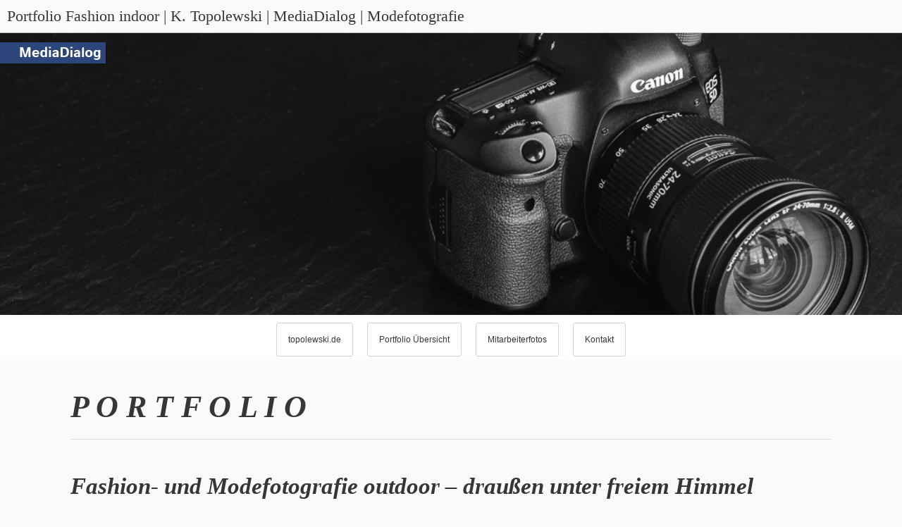

--- FILE ---
content_type: text/html; charset=ISO-8859-1
request_url: https://topolewski.de/mediadialog/portfolio/fashionfotografie-outdoor.htm
body_size: 1464
content:
<!DOCTYPE html>
<html lang="de">
<head>
<meta charset="utf-8" />
<title>Modefotograf K.Topolewski / Portfolio FashionFotografie indoor, on Location</title>
<meta name="viewport" content="width:device-width, initial-scale=1" />
<link href="../../style.css" type="text/css" rel="stylesheet" media="all" />
<link rel="canonical" href="https://www.topolewski.de/mediadialog/portfolio/fashionfotografie-outdoor.htm" />
</head>
<body>
<div class="k1">Portfolio Fashion indoor | K. Topolewski | MediaDialog | Modefotografie</div>
<div><img class="k2" src="../../img/canon-4.jpg" /><div class="k4"><img src="../../img/mediadialog1.jpg" height="30px" ></div></div>
<div class="k5"><a href="https://www.topolewski.de/">topolewski.de</a><a href="https://www.topolewski.de/mediadialog/portfolio/">Portfolio Übersicht</a><a href="https://www.topolewski.de/mediadialog/mitarbeiterfotos/">Mitarbeiterfotos</a><a href="../kontakt.htm">Kontakt</a></div>
<div class="brottext"><h1>P O R T F O L I O</h1><hr></div>
<div class="brottext"><h2>Fashion- und Modefotografie outdoor – draußen unter freiem Himmel</h2>
<p>Moderne Fashionfotografie findet vermehrt draußen statt. Ein wichtiger Vorteil ist die Vielzahl unterschiedlicher Locations, die je nach Mode infrage kommen. Ob städtisch (urban) oder in der Natur, wir bieten für jede Kollektion das passende Fashionshooting.</p>
<p>Da Fashionshootings unter freiem Himmel nur abhängig von passendem Wetter stattfinden können, können wir Sie hier mit flexibler Terminplanung unterstützen.</p>
<p>Für professionelles Ergebnis – auch draußen – halten wir eine professionelle, mobile StudioBlitzanlage bereit. Die Blitzanlage ist akkubetrieben und ist unabhängig vom Strom.</p>
<p>// Locationscouting</p>
<p>Als Location kommen auch ihre Geschäftsräume infrage. Auf Wunsch unterstütze ich Sie auch gerne bei der Suche nach geeigneten Locations. Halte auch schon feste Locations bereit.</p>
<p><b>// Buchung</b></p>
<p>Sie können mich als Modefotograf für große und für kleine Projekte buchen.  Buchungen ab einer Stunde sind möglich. Anfrage lohnt sich auf jeden Fall. Preise und freie Termine auf Nachfrage.</p>
<p>Ich liefere meine Fotos incl. Bearbeitung. Es sind aber auch abweichende Arrangements möglich. Fragen Sie einfach nach. <a href="../kontakt.htm">Kontakt ...</a></p>
<p></p>
</div>
<div class="cc">
<div><a href="femalemodel-outdoor-urban.htm"><img src="img/amelie4-2.jpg" alt="female model outdoor fashion" /></a></div>
<div><a href="femalemodel-outdoor-natur.htm"><img src="img/simona4-1.jpg" alt="female model nature outdoor fashion" /></a></div>
<div><a href="malemodel-outdoor-urban.htm"><img src="img/robin-2.jpg" alt="male model outdoor fashion" /></a></div>
</div>
<hr>
<div class="brottext">
<p><b>// mehr Fotos</b></p>
<p><a href="fashionfotografie-studio.htm" class="abtn lsb">Fashionfotografie im Studio</a></p>
</div>
<hr>
<div class="brottext"><img src="../../img/ich.jpg" width="200px" height="200px" style="float:left; margin-right: 20px; border-radius: 100px;"><p><b>...über mich</b></p>
Ich heiße Kristof Topolewski und wohne in Bielefeld. Modefotografie war schon in meinen jungen Jahren eine ernste Leidenschaft. So habe ich 1989 das Studium der Visuellen Kommunikation – mit dem Schwerpunkt Film- und Fotodesign – an den Fachhochschule in Bielefeld angefangen. Bereits im Studium startete ich meine Selbstständigkeit als Fotodesigner. Im Laufe der Jahre habe ich unterschiedliche Design-Leistungen angeboten. Zwar ist mein Schwerpunkt immer die Werbefotografie geblieben – diese habe ich aber auch um die kompletten Kreativ-Bereiche ergänzt und in professioneller Qualität angeboten.
</div>
<div class="f0">
<div>K.Topolewski, Stegeisen 22, 33739 Bielefeld | <a href="../kontakt.htm">Kontakt</a> | <a href="https://www.topolewski.de/impressum.htm">Impressum</a> | <a href="https://www.topolewski.de/mediadialog/fashionfotografie/">Fashionfotograf</a>
</div>
</div>
</body></html>


--- FILE ---
content_type: text/css
request_url: https://topolewski.de/style.css
body_size: 815
content:
/* body {margin: 0; font-family: serif; font-size: 22px; background-color:#FAFAFA; color:#363636} */
body {margin: 0; font-family: serif; font-size: 22px; background-color:#FAFAFA; color:#363636}
h3 {font-family: sans-serif; color:#104E8B;}
hr {margin: 20px 0; border:0; border-top: 1px solid #ddd;}
.k1 {border-bottom:1px solid #BEBEBE;}
.k2 {width:100%; height:200px; object-fit: cover;}
.k4 {position:absolute; top:60px; left:0px}
.k4l {margin-left:10px}
.k5, .k6 {display: flex; flex-flow: row wrap;justify-content:center;background-color:White;}
.k6 {background-color:#FAFAFA;}
.k5 > a, .abtn {border:1px solid LightGrey; border-radius: 3px; padding:16px 16px; margin:5px 10px; color:#363636; text-decoration:none;font-family:sans-serif;font-size:12px;}
.k6 > a {border:0px; padding:16px 16px; color:#363636; text-decoration:none;font-family:sans-serif;font-size:12px;}
.lsb {background-color:#F2F6FF; border-radius: 30px;font-weight:bold;}
.lsb::after {content:" 🔗"}
.c1 {display: flex; flex-direction:column;}
.c1 > div, .c1 > a {display: flex; flex-direction: column; justify-content:center; margin:10px;background-color:White; border-right:1px solid LightGray; border-bottom:1px solid LightGray; text-decoration:none; color:#363636}
/* .c1 a {margin:20px;} */
/* .c1 > div, .c1 > a {display: flex; flex-direction: column; justify-content:center; margin:10px;background-color:White; padding:10px 10px 30px 10px; border-right:1px solid LightGray; border-bottom:1px solid LightGray; text-decoration:none; color:#363636} */
.c1 > a:hover {border:none; border-left:1px solid LightGray; border-top:1px solid LightGray;}
/* .c2 {width:100%; max-height:200px; object-fit: cover;} */
.c2 {width:100%; object-fit: scale-down;}
.brottext, .buchung {margin: 25px; font-style: italic; line-height: 150%;}
.buchung {font-family: sans-serif; font-size: 14px;}
.f1 {padding:50px 0;}
.f0 {display: flex; flex-direction: column; align-items: center; background-color:#F0F0F0; color:#828282; padding:100px; font-size: 16px;}
.f0 > * > a {color:#828282;}
.g { display: flex; overflow: hidden; flex-wrap: wrap; }
.g:after { content: ''; flex-grow: 999999999; min-width: 100px; height: 0; }
.g > * { position: relative; display: block; height: 100px; margin: 2.5px; flex-grow: 1; }
.g > * > img { height: 100px; object-fit: cover; max-width: 100%; min-width: 100%; vertical-align: bottom; }
.g > *, .g > * > img { height: 150px; }
.cc {column-count: 1; margin:0; column-gap: 5px;}
.cc * {width:100%}
.cc2 {column-count: 2}
.cc > div {overflow: hidden;}
.cc img:hover {transform: scale(1.1); transition: all .3s ease-in;}
.cc img {transition: all 1s ease-out;}
	
@media (min-width: 780px)
{
/* h1,h4 {line-height: 18px;} */
.k2 {height:400px}
.brottext, .buchung {margin: 50px 100px}
.k1 {padding: 10px;}
.k3 {padding: 10px; background-color:White}
.g {margin:50px}
.c1 {flex-direction: row;justify-content:space-between; margin: 30px 50px;}
.c1 > div, .c1 > a {width: 50%;}
.g:after { min-width: 250px;} 
.g > *, .g > * > img { height: 250px;}
.cc {column-count: 2;  margin:50px}
.cc2 {column-count: 3}
}

@media (min-width: 1400px)
{
.k2 {height:500px}
/* .brottext, .buchung {margin: 100px 200px} */
.brottext, .buchung, .c1 {max-width:1024px; margin: 50px auto}
.g {margin:100px}
.g:after { min-width: 300px;} 
.g > *,.g > * > img { height: 300px;}
/* .cc {column-count: 3;  margin:100px} */
.cc {column-count: 3;  margin:50px 200px}
.cc1 {column-count: 2}
.cc2 {column-count: 4}
}